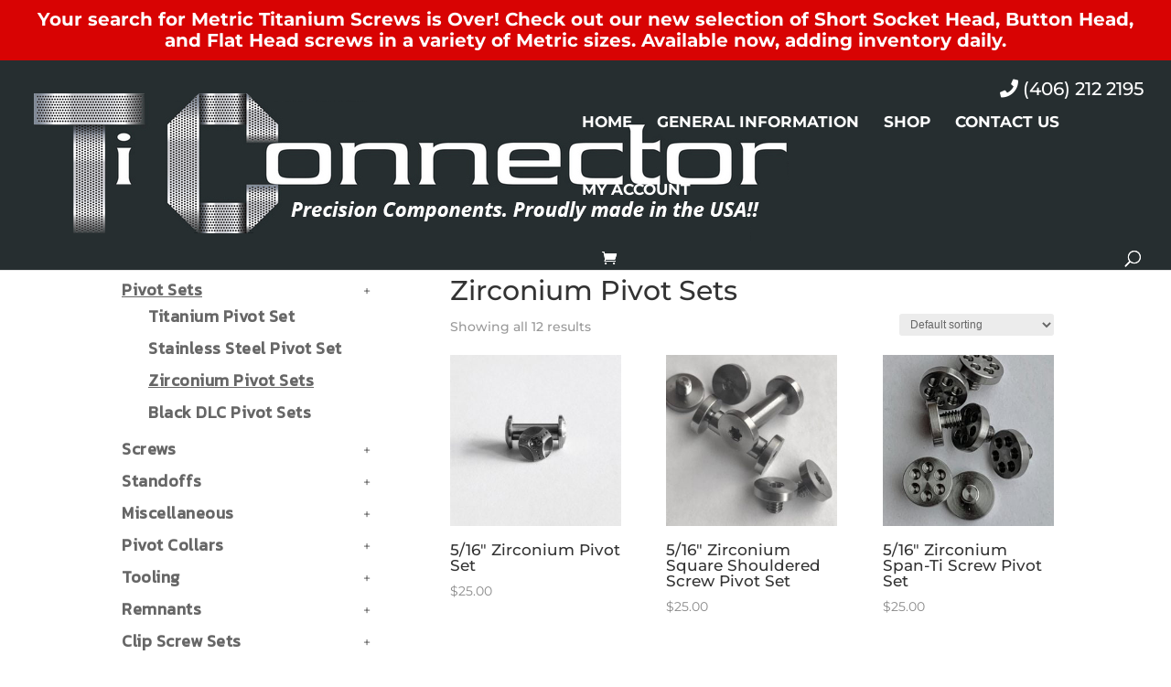

--- FILE ---
content_type: text/css; charset=utf-8
request_url: https://ticonnector.com/wp-content/themes/divi-child/style.css?ver=4.27.4
body_size: 1108
content:
/*
Theme Name:     divi-child
Description:    
Author:         Elizabeth Vandeberg
Template:       Divi

(optional values you can add: Theme URI, Author URI, Version, License, License URI, Tags, Text Domain)
*/

/* HEADER */

#main-header .container {
	position: relative;
}

.TI-phone {
	position: absolute;
	top: 20px;
	right: 30px;
	z-index: 99;
	cursor: pointer;
}

.TI-phone a {
	font-size: 20px;
	color: #fff !important;
}

#contact-scetion .et_pb_text_inner a {
	color: #898989 !important;
}

.cntctfrm_one_column.cntctfrm_width_default {
    margin: 0 auto;
	max-width: 100%;
}

.cntctfrm_contact_form.cntctfrm_width_default input[type="text"], .cntctfrm_contact_form.cntctfrm_width_default input[type="tel"], .cntctfrm_contact_form.cntctfrm_width_default input[type="email"], .cntctfrm_contact_form.cntctfrm_width_default textarea {
	padding: 10px;
	max-width: 100%;
}

/* FOOTER WIDGET */

#custom_html-3 {
	width: 100% !important;
	text-align: center;
}

#footer-info {
	text-align: center;
	float: none;
}

/* WIDGET */

.widgettitle {
	font-size: 35px;
	font-weight: 700;
}

#left-area {
	width: 70%;
}

#sidebar {
	width: 30%;
}

ul.mtree.default li.mtree-closed, ul.mtree.default li.mtree-open {
	position: relative;
}

ul.mtree.default li.mtree-closed::before {
    content: '+';
	float: right;
	margin-left: .5em;
	zoom: 1;
	margin-top: .1em;
	color: #777;
}

ul.mtree.default li.mtree-open::before {
    content: '-';
	float: right;
	margin-left: .5em;
	zoom: 1;
	margin-top: .1em;
	color: #777;
}

/*ul.mtree.default li.mtree-closed::after {
	font-family: "FontAwesome" !important;
    content: '\f0ab';
	margin-top: 0;
	position: absolute;
	right: 0;
	top: 0;
	font-size: 15px;
	color: #666;
	display: inline-block;
}

ul.mtree.default li.mtree-open::after {
	font-family: FontAwesome !important;
    content: "\f0aa" !important;
	margin-top: 0;
	position: absolute;
	right: 0;
	top: 0;
	color: #666;
}*/

.wcc_block ul.mtree.default a {
	font-family: 'Kanit', sans-serif !important;
	font-weight: 600 !important;
	font-size: 18px;
	color: #666;
	letter-spacing: 0.5px;
}

.wcc_block ul.mtree.default a:hover {
	color: #999;
}

/*.wcc_block ul.mtree li {
	padding-left: 25px;
}

.wcc_block ul.mtree li.mtree-node {
	padding: 0;
}*/

.et_left_sidebar #main-content .container::before {
    	left: 30% !important;
}

/* WOOCOMMERCE */

.et_overlay::before {
	color: #898989 !important;
}

mark.count {
	background-color: transparent;
}

.woocommerce-Price-amount.amount {
	color: #898989;
}

.woocommerce button.button, .woocommerce button.button.alt, .woocommerce button.button.alt:hover {
	background-color: #000 !important;
	border: none !important;
	color: #fff !important;
}

.product_meta a {
	color: #222;
}

.woocommerce-message, .woocommerce-error {
	background-color: #262e30 !important;
}

.woocommerce-error a.button.wc-forward {
	color: #262e30 !important;
	background-color: #fff !important;
	border: none !important;
}

.woocommerce-message a.button.wc-forward {
	color: #262e30 !important;
	background-color: #fff !important;
}

a.checkout-button  {
	color: #ffffff !important;
	background-color: #898989 !important;
	border: none !important;
}

input#payment_method_paypal.input-radio {
    background-color: #898989 !important;
}

.cntctfrm_contact_submit {
	background-color: #262e30 !important;
	color: #fff;
	padding: 10px 20px;
	font-size: 18px;
	border: none;
}

body.single-product #left-area {
    float: right !important;
    padding-left: 5.5% !important;
	padding-right: 0;
}

body.single-product #main-content .container::before {
    left: 32% !important;
}

.et_pb_blurb.home-product-box {
	height: 400px;
	padding-top: 0 !important;
	padding-bottom: 0 !important;
}

/* Titanium straw page */

#featured-banner p {
	padding-top: 20px;
}

#straws-content .et_pb_blurb h4 {
	background-color: rgb(0, 0, 0, 0.5);
	padding: 10px 0;
}

@media screen and (max-width: 1024px){
	#logo {
    	max-height: 40% !important;
	}
}

@media screen and (max-width: 960px){
	.footer-widget:nth-child(n) {
		width: 100% !important;
	}
	
	#logo {
    	max-height: 80% !important;
	}
	
	.TI-phone {
   		top: 10px;
    	right: 0;
	}
	
	.et_header_style_left #et-top-navigation, .et_header_style_left .et-fixed-header #et-top-navigation {
		padding-top: 34px;
	}
}

@media screen and (max-width: 414px){
	#et-top-navigation {
		padding-left: 0 !important;
	}
	
	#main-header .container {
		width: 95% !important;
	}
	
	.et_pb_text_0 h1 {
		font-size: 45px !important;
	}
	
	.TI-phone a {
    	font-size: 14px;
	}
}

@media screen and (max-width: 360px){
	.TI-phone a {
    	font-size: 17px;
	}

}